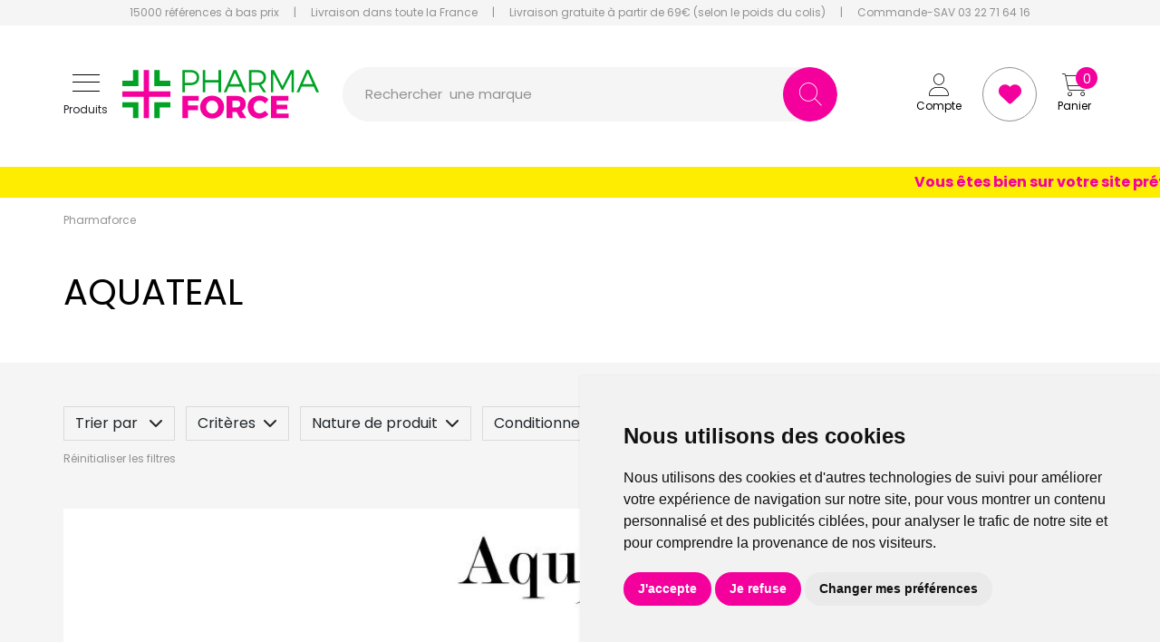

--- FILE ---
content_type: text/html; charset=UTF-8
request_url: https://www.pharmaforce.fr/rubrique/aquateal
body_size: 10256
content:
<!DOCTYPE html> <html lang="fr" class="no-js no-touchevents"> <head> <meta charset="utf-8"> <title>Aquateal</title>    <link rel="dns-prefetch" href="https://cdn.apotekisto.com"> <meta name="description" content="Aquateal"> <meta property="fb&#x3A;app_id" content="229589844250268"> <meta property="og&#x3A;url" content="https&#x3A;&#x2F;&#x2F;www.pharmaforce.fr&#x2F;rubrique&#x2F;aquateal"> <meta property="og&#x3A;title" content="Aquateal"> <meta property="og&#x3A;description" content="Aquateal"> <meta property="og&#x3A;site_name" content="pharmaforce.fr"> <meta property="og&#x3A;locale" content="fr_FR"> <meta name="twitter&#x3A;card" content="summary"> <meta name="twitter&#x3A;title" content="Aquateal"> <meta name="twitter&#x3A;description" content="Aquateal"> <meta name="viewport" content="width&#x3D;device-width,&#x20;initial-scale&#x3D;1,&#x20;maximum-scale&#x3D;1"> <meta name="format-detection" content="telephone&#x3D;no"> <meta name="theme-color" content="&#x23;f5f5f5"> <meta name="msapplication-config" content="&#x2F;browserconfig.xml">    <meta name="robots" content="index, follow, all"> <link rel="apple-touch-icon-precomposed" sizes="144x144" href="/assets/pf3/ico/apple-touch-icon-144x144-precomposed.png"> <link rel="apple-touch-icon-precomposed" sizes="114x114" href="/assets/pf3/ico/apple-touch-icon-114x144-precomposed.png"> <link rel="apple-touch-icon-precomposed" sizes="72x72" href="/assets/pf3/ico/apple-touch-icon-72x72-precomposed.png"> <link rel="apple-touch-icon-precomposed" href="/assets/pf3/ico/apple-touch-icon-114x114-precomposed.png"> <link rel="shortcut icon" href="/assets/pf3/ico/favicon.png"> <link rel="search" type="application/opensearchdescription+xml" title="Mes recherches" href="/opensearch.xml"> <link rel="canonical" href="https://www.pharmaforce.fr/rubrique/aquateal">    <link rel="alternate" href="https://www.pharmaforce.fr" hreflang="x-default"><link rel="alternate" href="https://www.pharmaforce.fr" hreflang="fr-fr"><link rel="alternate" href="https://www.pharmacie-pharmaforce.be" hreflang="fr-be"> <link href="&#x2F;&#x2F;cdn.apotekisto.com&#x2F;ajax&#x2F;libs&#x2F;twitter-bootstrap&#x2F;5.3.6&#x2F;css&#x2F;bootstrap.min.css" media="screen,print" rel="stylesheet" type="text&#x2F;css"> <link href="&#x2F;assets&#x2F;pf3&#x2F;css&#x2F;catalog.min.css&#x3F;v&#x3D;3.11" media="screen" rel="stylesheet" type="text&#x2F;css"> <link href="&#x2F;assets&#x2F;pf3&#x2F;css&#x2F;style.min.css&#x3F;v&#x3D;3.11" media="screen,print" rel="stylesheet" type="text&#x2F;css"> <script id="gtm-cookie-consent" data-cc-name="Pharmaforce">window.dataLayer=window.dataLayer||[];function gtag(){dataLayer.push(arguments);}gtag('consent','default',{'ad_storage':'denied','ad_user_data':'denied','ad_personalization':'denied','analytics_storage':'denied','wait_for_update':500});</script><script>(function(w,d,s,l,i){w[l]=w[l]||[];w[l].push({'gtm.start':new Date().getTime(),event:'gtm.js'});var f=d.getElementsByTagName(s)[0],j=d.createElement(s),dl=l!='dataLayer'?'&l='+l:'';j.async=true;j.src='https://www.googletagmanager.com/gtm.js?id='+i+dl;f.parentNode.insertBefore(j,f);})(window,document,'script','dataLayer','GTM-NDVHGC46');</script><script src="https://cdn.apotekisto.com/ajax/libs/161-cookie-consent/4.1.0/cookie-consent2.min.js?v=1.0" async></script> </head> <body class="body-home with-marquee" id="top" data-globals="&#x7B;&quot;path&quot;&#x3A;&quot;&quot;,&quot;assets&quot;&#x3A;&quot;&#x5C;&#x2F;assets&#x5C;&#x2F;pf3&quot;,&quot;user&quot;&#x3A;0,&quot;miniCartUrl&quot;&#x3A;&quot;&#x5C;&#x2F;cart&#x5C;&#x2F;mini&quot;,&quot;questionUrl&quot;&#x3A;&quot;&#x5C;&#x2F;question&quot;&#x7D;"> <header class="navbar-header"> <div class="bg-alt-grey-light d-none d-md-block"> <div class="container-lg text-center pre-header"> <a href="/promotions"> <span class="d-none d-xl-inline">15000 r&eacute;f&eacute;rences &agrave; bas prix</span> <span class="d-xl-none">15000 r&eacute;f&eacute;rences</span> </a> <div class="mx-2 mx-lg-3 d-inline-block">|</div> <a href="/retrait-livraison">Livraison dans toute la France</a> <div class="mx-2 mx-lg-3 d-inline-block">|</div> <a href="/retrait-livraison"> <span class="d-none d-lg-inline">Livraison gratuite &agrave; partir de 69&euro; (selon le poids du colis)</span> <span class="d-lg-none">Livraison gratuite d&egrave;s 69&euro; (suivant le poids)</span> </a> <div class="mx-2 mx-lg-3 d-inline-block">|</div> <a href="tel:0322716416"> <span class="d-none d-xl-inline">Commande-SAV 03 22 71 64 16</span> <span class="d-xl-none"><i class="fa-solid fa-phone"></i> 03 22 71 64 16</span> </a> </div> </div> <div class="container-lg px-md-4 px-lg-0 container-header"> <div class="py-md-4 row g-1 align-items-sm-center"> <div class="col-7 col-sm-6 mt-md-0 col-md-3 order-1 d-flex align-items-center"> <a href="#offcanvasMenu" class="navbar-alt-toggler btn btn-menu-mobile" data-bs-toggle="offcanvas" role="button" aria-controls="offcanvasMenu" aria-label="Navigation"> <div class="position-relative icon-btn"> <span class="first"></span> <span class="second"></span> <span class="third"></span> <span class="last"></span> </div> <span class="text-menu mt-1 mt-lg-2 d-none d-md-block">Produits</span> </a> <a href="/" class="ms-2 ms-md-3"> <img src="/assets/pf3/svg/logo-pharmaforce.svg" alt="Pharmaforce" class="img-fluid logo"> <em class="visually-hidden">Pharmaforce Grande Pharmacie Amiens Fachon</em> </a> </div> <div class="col-5 col-sm-6 col-md-3 col-xxl-2 mt-0 order-2 order-md-3 text-end block-col-right"> <div> <a href="/user" class="btn btn-alt-empty" data-modal-target="#ModalLogin" data-modal-url="/user/modalSignup"> <i class="fa-thin fa-user fa-r1x5"></i><br> <span class="d-none d-md-block">Compte</span> </a> <a href="/account/bookmark" class="btn btn-alt-bookmark"> <i class="fa-solid fa-heart fa-r1x5"></i> </a> <a href="/cart" class="btn btn-alt-empty btn-mini-cart"> <i class="fa-thin fa-cart-shopping fa-r1x5"></i><br> <span class="d-none d-md-block">Panier</span> <span class="nbrs"><span data-copy-dest="quantitySum">0</span></span> </a> </div> </div> <form action="/recherche" data-url="/recherche/page-99/produits" class="col-md-6 col-xxl-7 ps-md-4 order-3 order-md-2" method="get" id="form-search"> <div class="input-group input-group-lg input-group-search"> <div  id="animPlaceholder" class="animPlaceholder d-flex align-items-center">Rechercher <div class="ps-2" id="placeholderSpan">une marque<br>un conseil<br>un produit<br>une marque<br></div></div> <input id="inputSearchHeader" type="search" name="q" maxlength="100" class="form-control"  aria-label="Vous recherchez un produit" aria-describedby="btn-search-submit" autocomplete="off" required="required" accesskey="f"> <button type="submit" class="btn btn-alt-default btn-submit" id="btn-search-submit"> <i class="fa-thin fa-search"></i> <i class="fa-thin fa-spinner-third fa-spin"></i> </button> </div> </form> </div> </div> <div class="offcanvas offcanvas-start" tabindex="-1" id="offcanvasMenu" aria-labelledby="offcanvasMenuLabel"> <div class="offcanvas-header"> <div class="offcanvas-title h5 fw-bold" id="offcanvasMenuLabel">Produits</div> <button type="button" class="btn-close" data-bs-dismiss="offcanvas" aria-label="Close"></button> </div> <div class="offcanvas-body pt-0"> <div class="list-group list-group-flush"> <a href="/promotions" class="list-group-item list-groupe-promo">Toutes les promos</a> <a href="/rubrique/medicaments" class="list-group-item list-groupe-drug">M&eacute;dicaments</a> <a href="/nouveautes" class="list-group-item list-groupe-new">Nouveaut&eacute;s</a> <a href="/rubrique/visage-peaux-epiderme-hydratation-soin-maquillage-anti-age-yeux-levres" class="list-group-item"> <span>Visage</span> </a> <a href="/rubrique/corps-3" class="list-group-item"> <span>Corps</span> </a> <a href="/rubrique/minceur-complement-regime-alimentaire-affiner-corps" class="list-group-item"> <span>Minceur</span> </a> <a href="/rubrique/solaire-3" class="list-group-item"> <span>Solaire</span> </a> <a href="/rubrique/homme" class="list-group-item"> <span>Homme</span> </a> <a href="/rubrique/hygiene" class="list-group-item"> <span>Hygiène</span> </a> <a href="/rubrique/bebe-maman-et-grossesse-alimentation-hygiene-soins-peau-accouchement" class="list-group-item"> <span>Bébé</span> </a> <a href="/rubrique/bio" class="list-group-item"> <span>Bio</span> </a> <a href="/rubrique/cheveux" class="list-group-item"> <span>Cheveux</span> </a> <a href="/rubrique/voyage-cosmetiques" class="list-group-item"> <span>Voyage</span> </a> <a href="/rubrique/toute-l-homeopathie" class="list-group-item"> <span>Hom&eacute;opathie</span> </a> <a href="/rubrique/tout-pour-la-sante" class="list-group-item"> <span>Sant&eacute;</span> </a> <a href="/rubrique/tout-pour-les-animaux" class="list-group-item"> <span>Animaux</span> </a> <a href="/rubrique/orthopedie" class="list-group-item"> <span>Orthop&eacute;die</span> </a> </div> </div> </div> <div class="marquee" style="color: #f4009d; background-color: #feed01"> <span>Vous êtes bien sur votre site préféré pharmaforce.fr seul l&#039;aspect graphique a évolué - bonne visite et bonne année 2026 !</span> </div> </header> <main id="content"> <div class="container-lg px-lg-0 pt-3"> <nav class="breadcrumb-container" aria-label="breadcrumb"> <ol class="breadcrumb" id="breadcrumb-block" itemscope itemtype="http://schema.org/BreadcrumbList"> <li class="breadcrumb-item" itemprop="itemListElement" itemscope itemtype="http://schema.org/ListItem"> <a href="/" itemprop="item"><span itemprop="name">Pharmaforce</span></a> <meta itemprop="position" content="1"> </li> <li class="breadcrumb-item active" itemprop="itemListElement" itemscope itemtype="http://schema.org/ListItem"> <a href="/rubrique/aquateal" itemprop="item"><strong class="d-none" itemprop="name">Aquateal</strong></a> <meta itemprop="position" content="2"> </li> </ol> </nav> <div class="block-title-1 mt-3 mb-4 pb-2 my-md-5"> <h1 class="title-1 title-section mb-2 mb-md-0"> <span>Aquateal</span><br> </h1> </div> </div> <div class="bg-alt-grey-light pt-4 pb-3 py-md-5"> <div class="container-lg px-lg-0 mb-default" id="products-reload"> <div id="dropdownCrit" class="mb-0 mb-md-5 d-flex justify-content-between align-items-start position-relative" data-url="/rubrique/aquateal"> <div class="offcanvas-sm offcanvas-sart collapse" id="offcanvasFilter"> <div class="dropdown dropdown-alt-filter d-inline-block" data-query="fpp" data-url="/rubrique/aquateal"> <button class="btn btn-alt-criteria d-none d-md-inline-block dropdown me-2 mb-2 dropdown-toggle" type="button" data-bs-toggle="dropdown" aria-expanded="false">Trier par <i class="ms-2 fa-solid fa-chevron-down"></i></button> <ul class="dropdown-menu dropdown-menu-alt-criteria"> <li class="dropdown-item form-check d-flex align-items-center justify-content-between mb-0 fw-bold" data-value="promo"> Promotions                        <i class="ms-3 fa-solid fa-check"></i>                    </li> <li class="dropdown-item form-check d-flex align-items-center justify-content-between mb-0" data-value="availability"> Disponibilit&eacute;                                            </li> <li class="dropdown-item form-check d-flex align-items-center justify-content-between mb-0" data-value="hotNew"> Nouveaut&eacute;s                                            </li> <li class="dropdown-item form-check d-flex align-items-center justify-content-between mb-0" data-value="title"> Nom de produit                                            </li> <li class="dropdown-item form-check d-flex align-items-center justify-content-between mb-0" data-value="priceMin"> Prix croissant                                            </li> <li class="dropdown-item form-check d-flex align-items-center justify-content-between mb-0" data-value="priceMin_desc"> Prix d&eacute;croissant                                            </li> </ul> </div> <div class="dropdown dropdown-alt-criteria d-inline-block"> <button class="btn btn-alt-criteria dropdown me-2 d-none d-md-inline-block mb-2 dropdown-toggle" type="button" data-bs-toggle="dropdown" aria-expanded="false">Crit&egrave;res<i class="ms-2 fa-solid fa-chevron-down"></i></button> <ul class="dropdown-menu dropdown-menu-alt-criteria" id="dropdownMenu1"> <li class="list-search border-bottom d-md-none"> <a class="btn-alt-close  d-inline-flex d-md-none align-items-center lh-1 mb-2 text-decoration-none small"> <i class="fa-light me-2 fa-1x5 fa-times"></i> Fermer</a> </li> <li class="dropdown-item form-check d-flex align-items-center justify-content-between mb-0"><label class="form-check-label d-inline-block pe-5" for="criteriaCheckbox1">Vegan</label><input type="checkbox" class="form-check-input mt-0" id="criteriaCheckbox1" data-name="cfp" value="isVegan"></li>                </ul> </div> <div class="dropdown d-inline-block dropdown-alt-criteria"> <button class="btn btn-alt-criteria me-2 mb-2 d-none d-md-inline-block dropdown dropdown-toggle" type="button" data-bs-toggle="dropdown" aria-expanded="false">Nature de produit<i class="ms-2 fa-solid fa-chevron-down"></i></button> <ul class="dropdown-menu dropdown-menu-alt-criteria" id="dropdownMenu2"> <li class="border-bottom list-search d-md-none"> <a class="btn-alt-close  d-inline-flex d-md-none align-items-center lh-1 mb-2 text-decoration-none small"> <i class="fa-light me-2 fa-1x5 fa-times"></i> Fermer</a> </li> <li class="dropdown-item form-check d-flex align-items-center justify-content-between mb-0"><label class="form-check-label d-inline-block pe-5" for="criteriaCheckbox2">Crème</label><input type="checkbox" class="form-check-input mt-0" id="criteriaCheckbox2" data-name="cfc" value="709"></li><li class="dropdown-item form-check d-flex align-items-center justify-content-between mb-0"><label class="form-check-label d-inline-block pe-5" for="criteriaCheckbox3">Sérum</label><input type="checkbox" class="form-check-input mt-0" id="criteriaCheckbox3" data-name="cfc" value="837"></li>                    </ul> </div> <div class="dropdown d-inline-block dropdown-alt-criteria"> <button class="btn btn-alt-criteria me-2 mb-2 d-none d-md-inline-block dropdown dropdown-toggle" type="button" data-bs-toggle="dropdown" aria-expanded="false">Conditionnement<i class="ms-2 fa-solid fa-chevron-down"></i></button> <ul class="dropdown-menu dropdown-menu-alt-criteria" id="dropdownMenu3"> <li class="border-bottom list-search d-md-none"> <a class="btn-alt-close  d-inline-flex d-md-none align-items-center lh-1 mb-2 text-decoration-none small"> <i class="fa-light me-2 fa-1x5 fa-times"></i> Fermer</a> </li> <li class="dropdown-item form-check d-flex align-items-center justify-content-between mb-0"><label class="form-check-label d-inline-block pe-5" for="criteriaCheckbox4">Boite carton</label><input type="checkbox" class="form-check-input mt-0" id="criteriaCheckbox4" data-name="cfc" value="892"></li><li class="dropdown-item form-check d-flex align-items-center justify-content-between mb-0"><label class="form-check-label d-inline-block pe-5" for="criteriaCheckbox5">Flacon</label><input type="checkbox" class="form-check-input mt-0" id="criteriaCheckbox5" data-name="cfc" value="773"></li>                    </ul> </div> <div class="dropdown d-inline-block dropdown-alt-criteria"> <button class="btn btn-alt-criteria me-2 mb-2 d-none d-md-inline-block dropdown dropdown-toggle" type="button" data-bs-toggle="dropdown" aria-expanded="false">Spécificité<i class="ms-2 fa-solid fa-chevron-down"></i></button> <ul class="dropdown-menu dropdown-menu-alt-criteria" id="dropdownMenu4"> <li class="border-bottom list-search d-md-none"> <a class="btn-alt-close  d-inline-flex d-md-none align-items-center lh-1 mb-2 text-decoration-none small"> <i class="fa-light me-2 fa-1x5 fa-times"></i> Fermer</a> </li> <li class="dropdown-item form-check d-flex align-items-center justify-content-between mb-0"><label class="form-check-label d-inline-block pe-5" for="criteriaCheckbox6">Ingrédients d&#039;origine naturelle</label><input type="checkbox" class="form-check-input mt-0" id="criteriaCheckbox6" data-name="cfc" value="800"></li><li class="dropdown-item form-check d-flex align-items-center justify-content-between mb-0"><label class="form-check-label d-inline-block pe-5" for="criteriaCheckbox7">Ingrédients d&#039;origine végétale</label><input type="checkbox" class="form-check-input mt-0" id="criteriaCheckbox7" data-name="cfc" value="838"></li>                    </ul> </div> <div class="dropdown d-inline-block dropdown-alt-criteria"> <button class="btn btn-alt-criteria me-2 mb-2 d-none d-md-inline-block dropdown dropdown-toggle" type="button" data-bs-toggle="dropdown" aria-expanded="false">Label<i class="ms-2 fa-solid fa-chevron-down"></i></button> <ul class="dropdown-menu dropdown-menu-alt-criteria" id="dropdownMenu5"> <li class="border-bottom list-search d-md-none"> <a class="btn-alt-close  d-inline-flex d-md-none align-items-center lh-1 mb-2 text-decoration-none small"> <i class="fa-light me-2 fa-1x5 fa-times"></i> Fermer</a> </li> <li class="dropdown-item form-check d-flex align-items-center justify-content-between mb-0"><label class="form-check-label d-inline-block pe-5" for="criteriaCheckbox8">Fabriqué en France</label><input type="checkbox" class="form-check-input mt-0" id="criteriaCheckbox8" data-name="cfc" value="2926"></li>                    </ul> </div> <button class="btn btn-alt-criteria d-none d-md-inline-block  me-2 mb-2" type="button" data-modal-target="#ModalQuestion"> <i class="fa-solid fa-circle-question"></i> Posez une question        </button> </div> <a class="btn btn-alt-criteria btn-alt-all mb-2 text-nowrap d-none d-md-inline-block fw-bold" data-bs-toggle="collapse" href="#offcanvasFilter" role="button" aria-expanded="false" aria-controls="offcanvasFilter"> <i class="fa-solid fa-bars-filter"></i> <span class="all-filters">Plus de filtres</span><span class="hide-filters d-none">Moins de filtres</span> </a> <div class="block-cache"></div> </div> <div class="mb-4 mb-md-5 d-flex flex-row flex-nowrap d-md-none btn-group-mobile" data-url="/rubrique/aquateal"> <button class="btn btn-alt-criteria text-nowrap me-2 mb-2" type="button" data-dropdown-id="dropdownMenu1">Crit&egrave;res<i class="ms-2 fa-solid fa-chevron-down"></i></button><button class="btn btn-alt-criteria text-nowrap me-2 mb-2 " type="button" data-dropdown-id="dropdownMenu2">Nature de produit<i class="ms-2 fa-solid fa-chevron-down"></i></button><button class="btn btn-alt-criteria text-nowrap me-2 mb-2 " type="button" data-dropdown-id="dropdownMenu3">Conditionnement<i class="ms-2 fa-solid fa-chevron-down"></i></button><button class="btn btn-alt-criteria text-nowrap me-2 mb-2 " type="button" data-dropdown-id="dropdownMenu4">Spécificité<i class="ms-2 fa-solid fa-chevron-down"></i></button><button class="btn btn-alt-criteria text-nowrap me-2 mb-2 " type="button" data-dropdown-id="dropdownMenu5">Label<i class="ms-2 fa-solid fa-chevron-down"></i></button></div> <div class="block-reset"> <button class="btn" id="btn-reset-criteria" type="button" >R&eacute;initialiser les filtres</> </div> <div class="px-alt-12"> <div class="row p-4 block-brand-list mb-5 bg-alt-white-color"> <div class="offset-sm-4 col-sm-4 mb-3 mb-sm-0"> <img alt="Aquateal" class="img-fluid mx-auto" loading="lazy" src="/resize/600x190/media/category/img/normal/aquateal.jpg" width="600" height="190">                </div> </div> </div> <div class="d-none"> <div class="float-end fz-14 d-none d-xl-block pt-5 text-alt-grey">Affichage 1-2 des 2 articles</div> <nav class="pt-4 mt-1" aria-label="Navigation par page"> <ul class="pagination pagination-alt-sm mb-default"> <li class="page-item disabled"><a class="page-link" href="#"><i class="fa-thin fa-chevron-double-left"></i></a></li> <li class="page-item disabled d-none d-lg-block"><a class="page-link" href="#"><i class="fa-thin fa-chevron-left"></i></a></li> <li class="page-item active"> <a class="page-link" href="/rubrique/aquateal">1</a> </li> <li class="page-item disabled d-none d-lg-block"><a class="page-link" href="#"><i class="fa-thin fa-chevron-right"></i></a></li> <li class="page-item disabled"><a class="page-link" href="#"><i class="fa-thin fa-chevron-double-right"></i></a></li> </ul> </nav> </div> <div class="row row-alt-products gx-0 g-md-3"> <div class="px-1 py-0 col-prod-thumbnail col-6 col-md-4 col-xxl-3 px-md-3 mb-md-3 mb-2" data-product="108945"> <div class="prod-thumbnail"> <a href="/produit/3760160368002-614b4f7778d6b" class="prod-thbl-img"><div class="prod-icons-img h-100 w-100"></div><div class="eye text-center"><i class="fa-solid fa-eye"></i></div><img alt="J&#x27;ai&#x20;les&#x20;id&#xE9;es&#x20;fraiches&#x20;s&#xE9;rum&#x20;cheveux&#x20;50ml" class="img-thumbnail img-fluid img-anim d-block" loading="lazy" src="/resize/400x400/media/finish/img/normal/48/3760160368002-j-ai-les-idees-fraiches-serum-cheveux-50ml.jpg" srcset="/resize/400x400/media/finish/img/normal/48/3760160368002-j-ai-les-idees-fraiches-serum-cheveux-50ml-2x.jpg 2x" width="400" height="400"></a> <form action="/cart/add" method="post" data-medic="" data-consent="" class="form-cart"> <div class="prod-item-action-bookmark d-block w-100"> <button type="button" class="btn text-alt-default bookmark-alt float-end" data-catalog-bookmark="login"> <span class="area-bkm-off"><i class="fa-solid fa-heart"></i></span> </button> </div> <a href="/produit/3760160368002-614b4f7778d6b" class="block-text-thumbnail"> <div class="text-truncate text-uppercase mb-1 lh-1">Aquateal</div> <div class="d-clamp-2"><div class="text-clamp-2 text-alt-product-title lh-sm">J&#039;ai les idées fraiches sérum cheveux 50ml</div></div> </a> <div class="adio-toggle-tumbnail"> </div> <input type="hidden" name="productId" value="108945"> <input type="hidden" name="finishId" value="112007"> <input type="hidden" name="uri" value="https://www.pharmaforce.fr/rubrique/aquateal"> <div class="position-relative"> <div class="product-area-price"> <div class="price-group" data-finish="112007">            <strong class="price-product lh-1 d-block"><span class="block-price d-inline-flex"><span class="p-int">15</span><span class="p-sup"><span class="p-cur">€</span><span class="p-frac">95</span></span></span></strong> <span class="d-block text-alt-grey-dark price-per-volume lh-1"><span class="block-price d-inline-flex"><span class="p-int">319</span><span class="p-sup"><span class="p-cur">€</span><span class="p-frac">00</span></span></span>/<span class="d-none d-sm-inline">litre </span><span class="d-sm-none">l.</span></span> <span class="clearfix"></span> </div> </div> <div class="form-input-quantity dropup form-alt-input-quantity block-action text-center"> <button type="submit" class="btn btn-alt-default btn-alt-round area-iq-empty btn-iq-first"><i class="fa-thin fa-shopping-cart"></i></button> <div class="area-iq-not-empty input-group d-inline-flex align-items-center w-auto d-none text-center"> <button type="button" class="btn-iq-minus btn btn-alt-round btn-alt-default-light"><i class="fa-thin fa-minus"></i></button> <input type="hidden" class="input-iq-value" name="quantity" value="0"><span class="view-iq-value form-control"></span> <button type="button" class="btn-iq-plus btn btn-alt-round btn-alt-default"><i class="fa-thin fa-plus"></i></button> </div> </div> </div> </form> </div> </div> <div class="px-1 py-0 col-prod-thumbnail col-6 col-md-4 col-xxl-3 px-md-3 mb-md-3 mb-2" data-product="160664"> <div class="prod-thumbnail"> <a href="/produit/pure-douceur-lait-de-douche-exfoliant-200ml" class="prod-thbl-img"><div class="prod-icons-img h-100 w-100"><div class="block-new-derma"></div><div class="icon-img-bio-vegan product-icon"><img src="/assets/pf3/svg/logo-vegan.svg" alt="Vegan" class="bio ms-2" height="20" loading="lazy"><img src="/assets/pf3/svg/drapeau-france.svg" alt="Fabriqu&eacute; en France" height="20" class="ms-2 badge-france" loading="lazy"></div></div><div class="eye text-center"><i class="fa-solid fa-eye"></i></div><img alt="Pure&#x20;Douceur&#x20;lait&#x20;de&#x20;douche&#x20;exfoliant&#x20;200ml" class="img-thumbnail img-fluid img-anim d-block" loading="lazy" src="/resize/400x400/media/finish/img/normal/56/3760160373006-aquateal-pure-douceur-lait-de-douche-exfoliant-200ml.jpg" srcset="/resize/400x400/media/finish/img/normal/56/3760160373006-aquateal-pure-douceur-lait-de-douche-exfoliant-200ml-2x.jpg 2x" width="400" height="400"></a> <form action="/cart/add" method="post" data-medic="" data-consent="" class="form-cart"> <div class="prod-item-action-bookmark d-block w-100"> <button type="button" class="btn text-alt-default bookmark-alt float-end" data-catalog-bookmark="login"> <span class="area-bkm-off"><i class="fa-solid fa-heart"></i></span> </button> </div> <a href="/produit/pure-douceur-lait-de-douche-exfoliant-200ml" class="block-text-thumbnail"> <div class="text-truncate text-uppercase mb-1 lh-1">Aquateal</div> <div class="d-clamp-2"><div class="text-clamp-2 text-alt-product-title lh-sm">Pure Douceur lait de douche exfoliant 200ml</div></div> </a> <div class="adio-toggle-tumbnail"> </div> <input type="hidden" name="productId" value="160664"> <input type="hidden" name="finishId" value="163683"> <input type="hidden" name="uri" value="https://www.pharmaforce.fr/rubrique/aquateal"> <div class="position-relative"> <div class="product-area-price"> <div class="price-group" data-finish="163683">            <strong class="price-product lh-1 d-block"><span class="block-price d-inline-flex"><span class="p-int">19</span><span class="p-sup"><span class="p-cur">€</span><span class="p-frac">95</span></span></span></strong> <span class="d-block text-alt-grey-dark price-per-volume lh-1"><span class="block-price d-inline-flex"><span class="p-int">99</span><span class="p-sup"><span class="p-cur">€</span><span class="p-frac">75</span></span></span>/<span class="d-none d-sm-inline">litre </span><span class="d-sm-none">l.</span></span> <span class="clearfix"></span> </div> </div> <div class="form-input-quantity dropup form-alt-input-quantity block-action text-center"> <button type="submit" class="btn btn-alt-default btn-alt-round area-iq-empty btn-iq-first"><i class="fa-thin fa-shopping-cart"></i></button> <div class="area-iq-not-empty input-group d-inline-flex align-items-center w-auto d-none text-center"> <button type="button" class="btn-iq-minus btn btn-alt-round btn-alt-default-light"><i class="fa-thin fa-minus"></i></button> <input type="hidden" class="input-iq-value" name="quantity" value="0"><span class="view-iq-value form-control"></span> <button type="button" class="btn-iq-plus btn btn-alt-round btn-alt-default"><i class="fa-thin fa-plus"></i></button> </div> </div> </div> </form> </div> </div> </div> <div class="float-end fz-14 d-none d-xl-block pt-5 text-alt-grey">Affichage 1-2 des 2 articles</div> <nav class="pt-4 mt-1" aria-label="Navigation par page"> <ul class="pagination pagination-alt-sm mb-default"> <li class="page-item disabled"><a class="page-link" href="#"><i class="fa-thin fa-chevron-double-left"></i></a></li> <li class="page-item disabled d-none d-lg-block"><a class="page-link" href="#"><i class="fa-thin fa-chevron-left"></i></a></li> <li class="page-item active"> <a class="page-link" href="/rubrique/aquateal">1</a> </li> <li class="page-item disabled d-none d-lg-block"><a class="page-link" href="#"><i class="fa-thin fa-chevron-right"></i></a></li> <li class="page-item disabled"><a class="page-link" href="#"><i class="fa-thin fa-chevron-double-right"></i></a></li> </ul> </nav> </div> </div> </main> <footer id="footer"> <div class="pre-footer bg-alt-grey"> <div class="container-lg px-lg-0"> <div class="row py-4"> <div class="col-6 col-lg-3 col-pre-footer"> <i class="fa-thin fa-shield-check"></i> <span>Origine des produits certifi&eacute;e<br class="d-none d-sm-block"> par le Minist&egrave;re de la Sant&eacute;</span> </div> <a href="/promotions" class="col-6 col-lg-3 col-pre-footer"> <i class="fa-thin fa-boxes"></i> <span>15 000 r&eacute;f&eacute;rences à bas prix<br class="d-none d-sm-block"> toute l&rsquo;ann&eacute;e </span> </a> <div class="col-6 col-lg-3 pt-3 pt-lg-0 col-pre-footer"> <i class="fa-thin fa-lock-keyhole"></i> <span>Paiement en ligne simple<br class="d-none d-sm-block">  et 100% s&eacute;curis&eacute;</span> </div> <a href="/retrait-livraison" class="col-6 col-lg-3 pt-3 pt-lg-0 col-pre-footer"> <i class="fa-thin fa-map-location-dot"></i> <span>Livraison dans toute la France<br class="d-none d-sm-block"> m&eacute;tropolitaine</span> </a> </div> </div> </div> <div class="container-lg px-lg-0  py-4 py-md-5 text-alt-grey-dark border-bottom border-alt-grey text-center"> Grande Pharmacie d&rsquo;Amiens (anciennement Pharmacie Fachon entre Paris et Lille) - 11 rue Jean Catelas - 80000 Amiens        <div class="mt-4"> <a href="https://www.ars.sante.fr" rel="nofollow noopener" target="_blank"><img height="22" width="38" class="mb-3 me-4" src="/assets/pf3/svg/logo-ars.svg" loading="lazy" alt="ARS Sant&eacute;"></a> <a href="https://ansm.sante.fr" rel="nofollow noopener" target="_blank"><img height="18" width="69" class="mb-3 me-4" src="/assets/pf3/svg/logo-ansm.svg" loading="lazy" alt="ANSM Sant&eacute;"></a> <a href="https://www.ordre.pharmacien.fr/je-suis/patient-grand-public/rechercher-un-site-de-vente-en-ligne-autorise-a-vendre-des-medicaments?vl-site=pharmaforce" rel="nofollow noopener" target="_blank"> <img height="40" width="48" src="/assets/pf3/svg/logo-medicaments.svg" loading="lazy" alt="Vente de m&eacute;diments en ligne" class="mb-3 me-4"> <img height="40" width="48" src="/assets/pf3/svg/logo-medicaments-veterinaire.svg" loading="lazy" alt="Vente de m&eacute;diments v&eacute;t&eacute;rinaire en ligne" class="mb-3"> </a> <a href="https://www.ordre.pharmacien.fr" rel="nofollow noopener" target="_blank"><img class="mx-4 mb-3" height="40" width="40" src="/assets/pf3/svg/logo-ordre-pharmacien.svg" loading="lazy" alt="Ordre des Pharmaciens"></a> <a href="https://solidarites-sante.gouv.fr" rel="nofollow noopener" target="_blank"><img class="mb-3" height="40" width="48" src="/assets/pf3/svg/logo-ministere-sante.svg" loading="lazy" alt="Minist&egrave;re de la Sant&eacute;"></a> </div> </div> <div class="container-lg my-4 my-md-5"> <div class="row"> <div class="col-sm-6 col-lg-3"> <div class="footer-title">&Agrave; propos</div> <img src="/assets/pf3/svg/logo-pharmaforce.svg" loading="lazy" alt="Grande Pharmacie d&rsquo;Amiens entre Paris et Lille" height="49"> <p class="lh-sm text-alt-grey-dark my-3"> Pharmaforce vous permet de commander en ligne, de retirer vos produits &agrave; Amiens - Grande Pharmacie d&rsquo;Amiens (Fachon) ou de les recevoir chez vous ou en point retrait                </p> <a href="/officine" class="d-inline-block mb-2">Qui sommes-nous ?</a><br> <a href="tel:0322716416" class="d-inline-block lh-sm mb-2">Contacter un pharmacien conseil par t&eacute;l&eacute;phone au 03 22 71 64 16</a><br> <a href="/contactez-nous" class="lh-sm mb-2 d-block"> <span>Nous contacter par e-mail :</span> <span class="text-alt-grey-dark d-block"><span>contact<i class="d-none"> --- </i>@<i class="d-none"> --- </i>pharmaforce.fr</span></span> </a> <a href="/contactez-nous" class="lh-sm mb-2 d-block"> <span>Les horaires de la pharmacie :</span> <span class="text-alt-grey-dark d-block">de 8h30 à 19h30 du lundi au vendredi et jusqu&rsquo;&agrave; 19h00 le samedi</span> </a> <a class="mb-2 d-block" href="/page/grande-pharmacie-amiens-entre-paris-et-lille"> Pr&eacute;sentation de la Grande Pharmacie d&rsquo;Amiens                </a> <p class="mb-0"> Nous situer<br> <a href="https://maps.app.goo.gl/xHbNXKw8VJVeKEH67" rel="noopener" target="_blank" class="btn-google-footer mt-2"> <img src="/assets/pf3/svg/footer-google-map.svg" loading="lazy" alt="Pharmaforce Google Map"> <span>Venir directement<br> &agrave; la pharmacie</span> </a> </p> </div> <div class="col-sm-6 col-lg-3 pt-4 pt-sm-0"> <div class="footer-title">Divers</div> <a class="d-inline-block lh-sm mb-2" href="/lexique">Lexique</a><br> <a class="d-inline-block lh-sm mb-2" href="/ordonnance-en-ligne">Envoyer mon ordonnance</a><br> <a class="d-inline-block lh-sm mb-2" href="/rendez-vous">Prise de rendez-vous</a><br> <a class="d-inline-block lh-sm mb-2" href="/newsletter">Newsletter</a><br> <a class="d-inline-block lh-sm mb-2" href="/informations-medicaments">Informations m&eacute;dicaments</a><br> <a class="d-inline-block lh-sm mb-2" href="/conseils-pratiques">Conseils pratiques</a><br> <a class="d-inline-block lh-sm mb-2" href="https://ansm.sante.fr/documents/reference/declarer-un-effet-indesirable" rel="nofollow noopener" target="_blank">D&eacute;clarer un effet ind&eacute;sirable</a> <a class="d-inline-block lh-sm mb-2" href="/cgv">Conditions G&eacute;n&eacute;rales de Vente (CGV)</a><br> <a class="d-inline-block lh-sm mb-2" href="/mentions-legales">Mentions l&eacute;gales</a><br> <a class="d-inline-block lh-sm mb-2" href="/donnees-personnelles">Donn&eacute;es personnelles</a><br> <a class="d-inline-block lh-sm mb-2" href="/cookies">Cookies</a><br> <a class="d-inline-block lh-sm mb-2 cookie-consent-preferences" href="#cookie-consent">Mes pr&eacute;f&eacute;rences Cookies</a><br> <a class="d-inline-block lh-sm mb-2" href="/pharmacie-de-garde"> <span class="d-block">Pharmacie de garde :</span> <span class="text-alt-grey-dark">Contacter le 3237 (audiotel 0,35€ ttc/min), accessible 24h/24 afin de trouver la pharmacie de garde la plus proche de chez vous</span> </a><br> </div> <div class="col-sm-6 col-lg-3 pt-4 pt-lg-0"> <div class="footer-title">Paiement</div> <a href="/paiement-securise" class="lh-sm my-3 text-alt-grey-dark"> Pharmaforce offre un paiement entièrement sécurisé, quel que soit le mode de règlement                </a> <p class="lh-sm my-3"> <span class="d-block mb-2">Paiement sécurisé et simple</span> <img class="mb-2 me-2" src="/assets/pf3/svg/footer-visa.svg" loading="lazy" alt="Visa" data-bs-toggle="tooltip" title="Visa" height="24" width="24"> <img class="mb-2 me-2" src="/assets/pf3/svg/footer-cb.svg" loading="lazy" alt="CB" data-bs-toggle="tooltip" title="CB" height="24" width="24"> <img class="mb-2 me-2" src="/assets/pf3/svg/footer-mastercard.svg" loading="lazy" alt="Mastercard" data-bs-toggle="tooltip" title="Mastercard" height="24" width="24"> <img class="mb-2 me-2" src="/assets/pf3/svg/footer-maestro.svg" loading="lazy" alt="Maestro" data-bs-toggle="tooltip" title="Maestro" height="24" width="24"> <img class="mb-2 me-2" src="/assets/pf3/svg/footer-american-express.svg" loading="lazy" alt="American Express" data-bs-toggle="tooltip" title="American Express" height="24" width="24"><br> <img class="mb-2 me-2" src="/assets/pf3/svg/footer-paypal.svg" loading="lazy" alt="Paypal" data-bs-toggle="tooltip" title="Paypal" height="24" width="24"> <img class="mb-2 me-2" src="/assets/pf3/svg/footer-bancontact.svg" loading="lazy" alt="Bancontact" data-bs-toggle="tooltip" title="Bancontact" height="24" width="24"> <img class="mb-2 me-2" src="/assets/pf3/svg/footer-google-pay.svg" loading="lazy" alt="Google Pay" data-bs-toggle="tooltip" title="Google Pay" height="24" width="24"> <img class="mb-2 me-2" src="/assets/pf3/svg/footer-apple-pay.svg" loading="lazy" alt="Apple Pay" data-bs-toggle="tooltip" title="Apple Pay" height="24" width="24"> </p> <div class="footer-title mt-4 mt-md-5">App Mobile</div> <p class="lh-sm my-3 text-alt-grey-dark"> Retrouver notre application sur Google Play et App Store<br> <a class="d-inline-block me-2 mt-2" href="https://play.google.com/store/apps/details?id=fr.pharmaforce.app" target="_blank" rel="noopener"> <img src="/assets/pf3/svg/pharmaforce-google-play.svg" loading="lazy" alt="Google Play Grande Pharmacie d&rsquo;Amiens Fachon" height="24" width="76"> </a> <a class="d-inline-block me-2 mt-2" href="https://apps.apple.com/fr/app/pharmaforce-pharmacie-fachon/id1458716632?l=fr&amp;ls=1" target="_blank" rel="noopener"> <img src="/assets/pf3/svg/pharmaforce-app-store.svg" loading="lazy" alt="App Store Grande Pharmacie d&rsquo;Amiens Fachon" height="24" width="76"> </a> </p> </div> <div class="col-sm-6 col-lg-3 pt-4 pt-lg-0"> <div class="footer-title">Retrait / Livraison</div> <p class="lh-sm my-3 text-alt-grey-dark"> Commandez en ligne et venez chercher votre commande &agrave; Amiens - Grande Pharmacie d&rsquo;Amiens (Fachon) ou recevez-l&agrave; rapidement chez vous ou en point retrait                </p> <a class="d-inline-block lh-sm mb-2" href="/retrait-livraison">Retrait dans la pharmacie d&rsquo;Amiens</a><br> <a class="d-inline-block lh-sm mb-2" href="/retrait-livraison">Livraison chez vous</a><br> <a class="d-inline-block lh-sm mb-2" href="/retrait-livraison">Livraison chez votre commer&ccedil;ant</a><br> <p class="lh-sm mt-1 mb-3"> <img class="mb-2 me-2" src="/assets/pf3/svg/footer-colissimo.svg" loading="lazy" alt="Colissimo" data-bs-toggle="tooltip" title="Colissimo" height="24" width="24"> <img class="mb-2 me-2" src="/assets/pf3/svg/footer-mondial-relay.svg" loading="lazy" alt="Mondial Relay" data-bs-toggle="tooltip" title="Mondial Relay" height="24" width="24"> <img class="mb-2 me-2" src="/assets/pf3/svg/footer-amazon.svg" loading="lazy" alt="Amazon Shipping" data-bs-toggle="tooltip" title="Amazon Shipping" height="24" width="24"> </p> <div class="footer-title mt-4 mt-md-5">Retrouvez-nous sur vos réseaux sociaux</div> <p class="lh-sm mt-1 mb-3"> <a href="https://www.facebook.com/grandepharmacieamiens" target="_blank"> <img class="mb-2 me-2" src="/assets/pf3/svg/footer-facebook.svg" loading="lazy" alt="Facebook - Grande Pharmacie d&rsquo;Amiens Fachon" data-bs-toggle="tooltip" title="Facebook" height="24" width="24"> </a> <a href="https://www.instagram.com/grandepharmacieamiens" target="_blank"> <img class="mb-2 me-2" src="/assets/pf3/svg/footer-instagram.svg" loading="lazy" alt="Instagram - Grande Pharmacie d&rsquo;Amiens Fachon" data-bs-toggle="tooltip" title="Instagram" height="24" width="24"> </a> <a href="https://annuaire.des-pharmacies.fr/selarl-pharmacie-fachon-amiens" target="_blank"> <img class="mb-2 me-2" src="/assets/pf3/svg/footer-annuaire-des-pharmacies.svg" loading="lazy" alt="Annuaire des pharmacies - Grande Pharmacie d&rsquo;Amiens Fachon" data-bs-toggle="tooltip" title="Annuaire des pharmacies" height="24" width="24"> </a> </p> </div> </div> </div> <div class="bg-alt-grey py-3 py-md-5"> <div class="container-lg text-md-center text-alt-grey-dark"> Pharmaforce.fr et la Grande Pharmacie d&rsquo;Amiens vous souhaitent de profiter de notre accueil, de nos conseils pharmaceutiques, orthop&eacute;diques, hom&eacute;opathiques, parapharmaceutiques, beaut&eacute; et bien-&ecirc;tre.<br> Pharmaforce.fr est le site internet de la Grande Pharmacie d&rsquo;Amiens. Faites vos achats en ligne gr&acirc;ce &agrave; un choix de 20000 r&eacute;f&eacute;rences en pharmacie, parapharmacie, di&eacute;t&eacute;tique et animaux (v&eacute;t&eacute;rinaire).<br> Faites vos courses de pharmacie et parapharmacie en ligne et venez les retirer au drive ou vous les faire livrer &agrave; domicile.            <div class="mt-3 text-center"> <span class="mx-2">&copy; 2026 Grande Pharmacie d&rsquo;Amiens</span> <span class="text-nowrap mx-2 text-alt-gray-2">Tous droits r&eacute;serv&eacute;s</span> <a href="https://www.apotekisto.fr" target="_blank" rel="noopener" class="text-alt-grey-dark mx-2"><span class="d-none d-lg-inline"> Votre pharmacie sur Internet avec</span> Apotekisto</a> </div> </div> </div> </footer> <script type="application/ld+json">{"@context":"http:\/\/schema.org","@type":"LocalBusiness","name":"Pharmaforce","url":"https:\/\/www.pharmaforce.fr\/","description":"Grande Pharmacie d'Amiens, pharmacie et parapharmacie Fachon","logo":"https:\/\/www.pharmaforce.fr\/assets\/pf3\/ico\/windows-tile-wide.png","image":"https:\/\/www.pharmaforce.fr\/assets\/pf3\/ico\/windows-tile-wide.png","telephone":"+33-322716416","priceRange":"0-100\u20ac","email":"mailto:contact@pharmaforce.fr","openingHours":["Mo,Tu,We,Th,Fr 08:30-19:30","Sa 08:30-19:00"],"address":{"@type":"PostalAddress","streetAddress":"11 rue Jean Catelas","addressLocality":"Amiens","addressRegion":"FR","areaserved":"EU","postalCode":"80000"},"contactPoint":[{"@type":"ContactPoint","telephone":"+33-322716416","contactType":"customer service","hoursAvailable":["Mo,Tu,We,Th,Fr 08:30-19:30","Sa 08:30-19:00"],"availableLanguage":{"@type":"Language","name":"French"}}]}</script> <a href="#top" id="gotop" class="s-none btn btn-alt-default"><i class="fa-light fa-chevron-up"></i></a> <script type="application/ld+json">{"@context":"http:\/\/schema.org","@type":"WebSite","url":"https:\/\/www.pharmaforce.fr\/","name":"Pharmaforce","potentialAction":{"@type":"SearchAction","target":"https:\/\/www.pharmaforce.fr\/recherche?q={search_term_string}","query-input":"required name=search_term_string"}}</script> <script type="application/ld+json">{"@context":"http:\/\/schema.org","@type":"Organization","url":"https:\/\/www.pharmaforce.fr\/","sameAs":["https:\/\/www.facebook.com\/pharmaforce.fr"],"name":"Pharmaforce","logo":"https:\/\/www.pharmaforce.fr\/assets\/pf3\/ico\/windows-tile-wide.png"}</script> <script  src="&#x2F;&#x2F;cdn.apotekisto.com&#x2F;ajax&#x2F;libs&#x2F;161-polyfill&#x2F;1.0&#x2F;nodelist.foreach.min.js"></script> <script  src="&#x2F;&#x2F;cdn.apotekisto.com&#x2F;ajax&#x2F;libs&#x2F;popper.js&#x2F;2.10.2&#x2F;umd&#x2F;popper.min.js"></script> <script  src="&#x2F;&#x2F;cdn.apotekisto.com&#x2F;ajax&#x2F;libs&#x2F;twitter-bootstrap&#x2F;5.3.6&#x2F;js&#x2F;bootstrap.min.js"></script> <script  src="&#x2F;assets&#x2F;pf3&#x2F;js&#x2F;modules&#x2F;core.min.js&#x3F;v&#x3D;3.11"></script> <script  src="&#x2F;assets&#x2F;pf3&#x2F;js&#x2F;modules&#x2F;catalog.min.js&#x3F;v&#x3D;3.11"></script> <script  src="&#x2F;&#x2F;cdn.apotekisto.com&#x2F;ajax&#x2F;libs&#x2F;js-cookie&#x2F;2.2.1&#x2F;js.cookie.min.js"></script> <script  async="async" src="&#x2F;&#x2F;cdn.apotekisto.com&#x2F;ajax&#x2F;libs&#x2F;animejs&#x2F;3.2.1&#x2F;anime.min.js"></script> <script  src="&#x2F;&#x2F;cdn.apotekisto.com&#x2F;ajax&#x2F;libs&#x2F;161-reactnative&#x2F;1.0&#x2F;webview.js"></script> <script >
//<!--
(function(d,h,l){h=d.getElementsByTagName('head')[0];l=d.createElement('link');l.href='//cdn.apotekisto.com/ajax/libs/fa-pro/6.5.2/css/fontawesome.min.css';l.rel='stylesheet';l.type='text/css';l.media='screen,print';h.appendChild(l);l=d.createElement('link');l.href='//cdn.apotekisto.com/ajax/libs/fa-pro/6.5.2/css/thin.min.css';l.rel='stylesheet';l.type='text/css';l.media='screen,print';h.appendChild(l);l=d.createElement('link');l.href='//cdn.apotekisto.com/ajax/libs/fa-pro/6.5.2/css/brands.min.css';l.rel='stylesheet';l.type='text/css';l.media='screen,print';h.appendChild(l);l=d.createElement('link');l.href='//cdn.apotekisto.com/ajax/libs/fa-pro/6.5.2/css/solid.min.css';l.rel='stylesheet';l.type='text/css';l.media='screen,print';h.appendChild(l);})(document);
//--> </script> <div class="modal fade" id="ModalCartConsent" data-bs-backdrop="static" data-bs-keyboard="false" tabindex="-1"> <div class="modal-dialog modal-lg"> <div class="modal-content"> <div class="modal-header"> <div class="modal-title"> <i class="fa-thin fa-file-signature"></i> Demande &eacute;crite concernant l&rsquo;achat&nbsp;:<br> <strong class="modal-title-consent"></strong> </div> <button type="button" class="btn-close" data-bs-dismiss="modal" aria-label="Fermer"></button> </div> <div class="modal-body"> <div class="modal-text-consent"></div> <hr> <p class="text-justify">J&rsquo;ai pris connaissance de la posologie du <strong class="modal-title-consent"></strong> et je confirme ma demande de d&eacute;livrance &agrave; usage personnel aupr&egrave;s de la <strong>Pharmaforce - Pharmaforce</strong>.</p> <p class="text-justify"> Comme pour tous les m&eacute;dicaments, pas d&rsquo;utilisation prolong&eacute;e sans avis m&eacute;dical, garder hors de la port&eacute;e des enfants et lire attentivement la notice.                    Si des effets ind&eacute;sirables surviennent, prenez contact avec votre m&eacute;decin.                    Demandez conseil &agrave; votre m&eacute;decin ou &agrave; votre pharmacien.                </p> <div class="my-2 text-center"> <button type="button" class="btn btn-alt-default btn-modal-submit">Ajouter au panier</button> <button type="button" class="btn btn-alt-outline-default ms-2" data-bs-dismiss="modal">Annuler</button> </div> </div> <div class="modal-footer"> <div> Vous avez des questions sur ce m&eacute;dicament&nbsp;?<br> <a href="#" data-show="private-message" class="text-decoration-underline">Contactez votre pharmacien</a> </div> </div> </div> </div> </div> <div aria-live="polite" aria-atomic="true" class="position-relative"> <div id="blockToast" class="toast-container position-fixed top-0 start-50 translate-middle-x end-0 p-3" data-url="/cart"> </div> </div> <script>window.toastTranslate={"textToast":"Le produit a bien &eacute;t&eacute; ajout&eacute; au panier","seeCart":"Voir mon panier "};</script> <script defer src="https://static.cloudflareinsights.com/beacon.min.js/vcd15cbe7772f49c399c6a5babf22c1241717689176015" integrity="sha512-ZpsOmlRQV6y907TI0dKBHq9Md29nnaEIPlkf84rnaERnq6zvWvPUqr2ft8M1aS28oN72PdrCzSjY4U6VaAw1EQ==" data-cf-beacon='{"version":"2024.11.0","token":"5128a1743df340088fc5607f907814d9","r":1,"server_timing":{"name":{"cfCacheStatus":true,"cfEdge":true,"cfExtPri":true,"cfL4":true,"cfOrigin":true,"cfSpeedBrain":true},"location_startswith":null}}' crossorigin="anonymous"></script>
</body> </html><!-- 19.18 22.39 163 -->

--- FILE ---
content_type: image/svg+xml
request_url: https://www.pharmaforce.fr/assets/pf3/svg/logo-vegan.svg
body_size: 2350
content:
<svg xmlns="http://www.w3.org/2000/svg" viewBox="0 0 576.01 391.21"><defs><style>.cls-1{fill:#679d3b;}</style></defs><g id="Calque_2" data-name="Calque 2"><g id="Calque_1-2" data-name="Calque 1"><path class="cls-1" d="M139.846,84.655c11.654-41.406,37.978-75.27,56.111-67.744s3.08,68.43-18.476,85.194c-2.055,1.6-4.619,4.619-1.539,8.724s20.015,14.884,34.385-.856C247.265,69.517,231.369,16.4,207.761,5.107S131.634-4.3,108.368,69.6s-15.738,166.967.685,211.447C96.736,279,89.892,262.571,78.944,212.618S74.7,110.581,30.7,105.184C3.5,101.848-3.131,119.712,1.232,121.765s9.237,5.133,16.936,13.344c20.228,21.577,21.91,57.234,33.714,104.962s36.3,57.569,53.749,57.569c8.725,0,21.18-4.537,20.154-16C122,239.405,120.344,153.939,139.846,84.655Z"/><path class="cls-1" d="M428.582,347.077c-37.157,2.207-65.343-16.64-97.425-42.51a228.025,228.025,0,0,0-20.849-15.143c.6-33.085,2.517-69.368,23.534-100.073,1.933-2.824,1.625-8.022-10.265-9.58-17.653-2.312-24.923,11.034-29.029,25.4s-12.373,23.865-14.081,25.234c-14.713-20.872,1.71-83.827,30.108-96.828,4.448,5.816,6.146,24.09,1.369,32.846-2.053,3.763.8,5.874,2.737,6.843,8.9,4.448,29.167-.43,29.082-28.4-.051-16.822-14.369-26-26.174-28.4-34.672-7.037-62.506,16.76-72.71,51.093-1.187,1.816-2.366,5.06-3.322,9.839-4.382,21.913-25.729,76.917-41.617,78.013-12.8.884-27.02-11.054-28.046-37.793,7.867,2.6,32.487,7.349,47.222-24.661,15.886-34.514.547-57.522-20.819-61.9-31.5-6.461-63.453,20.882-60.263,80.531,2.339,43.72,39.594,63.457,63,59.169,17.688-3.241,31.7-27.793,39.97-49.448,3.3,16.567,12.091,28.8,28.34,30.65,9.719,1.109,16.631-2.184,20.159-9.241-2.561,9.979-2.489,21.778-2.146,34.855a91.892,91.892,0,0,0-40.081-6.624c-21.931,1.451-47.4,20.727-52.515,44.9-6.732,31.8,10.212,69.369,59.7,72.626,32.421,2.133,51.46-21.13,54.679-62.18.57-7.261.79-14.935.935-22.879,5.454,3.8,9.941,7.648,13.894,10.727,37,28.824,71.293,40.21,103.841,36.01C432.784,349.515,435.769,346.65,428.582,347.077ZM201.037,144.756c6.026,2.74,5.477,23.01-2.74,40.54-7.406,15.8-15.269,24.011-26.373,25.082a110.747,110.747,0,0,1,1.72-14.674C181.314,153.523,195.011,142.017,201.037,144.756Zm83.776,189.421c-4.284,22.282-12.88,39.647-30.211,39.843-44.479.507-38.806-93.067,16.936-85.706a86.531,86.531,0,0,1,16.172,3.719C287.931,305.252,287.646,319.44,284.813,334.177Z"/><path class="cls-1" d="M390.979,238.62c-1.369,21.9,22.066,28.07,30.279,28.07,5.134,0,4.557-3.666,3.594-6-9.239-22.411,2.4-41.57,7.868-68.258,3.932-19.17.633-27.68-8.263-30.873,4.175-9.657,5.779-31.647-13.633-37.215-29.833-8.555-53.374,16.425-67.061,58.166S357.45,265.991,390.979,238.62Zm18.476-94.259c8.018,1.66,5.535,9.8,3.384,15.564-.44,0-.879,0-1.331,0-3.593.042-5.369,1.271-5.389,6.713-.086,23.223-11.035,61.33-25.405,60.817S388.178,139.958,409.455,144.361Z"/><path class="cls-1" d="M575.008,257.451c-6.7-22.255-30.065-17.034-33.656-15.5s-4.629,4.855-2.824,8.085c11.891,21.255-1.742,62.908-20.561,60.515s-13.547-58.328.29-99.391c10.317-30.623,18.485-47.048,27.2-60.945,2.726-4.348-1.54-10.264-14.114-13.857S489,141.751,479,160.74c5.9-22.326-3.342-44.179-27.97-41.314-11.034,1.283-13.86,8.426-8.382,12.958,22.981,19.027-15.742,97.854-7.185,117.356s24.977,17.134,26.687,16.95,3.789-2.11,3.42-5.661c-2.737-26.344,11.29-102.984,50.3-110.169-26.687,37.636-39.175,90.583-39.689,118.3s9.752,56.967,49.783,54.4S580.113,274.4,575.008,257.451Z"/><path class="cls-1" d="M486.507,324.309c-1.192-1.531-4.47.1-5.972.31-2.828.4-30.139,4.752-52.425-16.342-23.762-22.491-48.4-27.493-60.185-26.888a62.813,62.813,0,0,0-33.637,12.278c-5.312,3.709.76,11.071,8.333,7.652,1.556-.7,4.231-4.536,15.739-8.276,22.934-7.451,46.891,4.152,64.575,18.9,14.115,11.772,42,22.561,60.063,16.186-2.324,16.9-16.862,37.852-33.777,45.51-55.495,25.125-98.315-2.272-107.222-10.857-4.142-3.992-11.527-15.274-9.993-28.518.572-4.958-1.429-8.318-5.208-9.35-4.206-1.149-5.989,2.065-6.262,5.828-.22,3.043-2.606,25,17.265,41.253,18.162,14.858,73.076,31.023,114.377,6.815,30.743-18.022,33.8-40.37,34.63-50.412C486.9,327.229,487.287,325.31,486.507,324.309Z"/><path class="cls-1" d="M365.166,320.469c2.556-5.382,6.836-9.654,11.508-13.249a35.527,35.527,0,0,1,8.034-4.6,22.662,22.662,0,0,1,3.779-1.037c1.058-.234,2.412.655,1.536,1.825a6.291,6.291,0,0,1-2.238,1.288,46.494,46.494,0,0,0-4.061,2.367,50.283,50.283,0,0,0-7.695,5.961c-2.391,2.172-4.7,4.377-6.964,6.68a11.952,11.952,0,0,1-1.774,2.144C366.274,322.607,364.468,321.966,365.166,320.469Z"/><path class="cls-1" d="M363.516,369.448c-3.608-4.523-5.261-10.1-6.321-15.7a24,24,0,0,1-.235-8.542,11.1,11.1,0,0,1,.73-3.254,1.21,1.21,0,0,1,2.358.242,6.565,6.565,0,0,1,.057,1.955c.009,1.458.206,2.879.314,4.33a44.168,44.168,0,0,0,1.717,8.813c.742,2.7,1.522,5.361,2.394,8.023a21.2,21.2,0,0,1,1.183,2.875A1.289,1.289,0,0,1,363.516,369.448Z"/><path class="cls-1" d="M403.076,374.974a36.691,36.691,0,0,1-12.187-10.65,33.291,33.291,0,0,1-4.278-7.369,24.565,24.565,0,0,1-1.047-3.623c-.3-1.168,1.245-2.024,1.857-.867a6.566,6.566,0,0,1,.877,1.717c.648,1.317,1.428,2.535,2.2,3.784a40.549,40.549,0,0,0,5.1,6.685c2.029,2.253,4.092,4.426,6.274,6.538.683.661,1.85,1.2,2.384,1.986A1.087,1.087,0,0,1,403.076,374.974Z"/><path class="cls-1" d="M443.275,363.742a24.8,24.8,0,0,1-11.43-2.433,22.815,22.815,0,0,1-5.53-3.42c-.471-.4-3.583-3.382-1.262-3.513.446-.023,1.019.45,1.35.658,1.019.63,2.016,1.255,3.067,1.838a41.97,41.97,0,0,0,6.4,2.749,52.765,52.765,0,0,0,6.243,1.949,4.955,4.955,0,0,1,1.319.281A.961.961,0,0,1,443.275,363.742Z"/><path class="cls-1" d="M390.6,334.082c2.387-4.536,6.385-7.818,10.6-10.595a20.243,20.243,0,0,1,6.943-3.065c.688-.159,6.062-.952,3.971,1.522-1,1.18-3.452,1.776-4.779,2.487a48.2,48.2,0,0,0-6.911,4.562c-2.091,1.647-4.151,3.3-6.188,5.016a10.073,10.073,0,0,1-1.626,1.618A1.294,1.294,0,0,1,390.6,334.082Z"/></g></g></svg>

--- FILE ---
content_type: image/svg+xml
request_url: https://www.pharmaforce.fr/assets/pf3/svg/footer-amazon.svg
body_size: 339
content:
<?xml version="1.0" encoding="UTF-8"?>
<svg id="Layer_2" data-name="Layer 2" xmlns="http://www.w3.org/2000/svg" viewBox="0 0 24 24">
  <defs>
    <style>
      .cls-1 {
        fill: #20a5de;
      }

      .cls-2 {
        fill: #fff;
      }

      .cls-3 {
        fill: #333e48;
      }
    </style>
  </defs>
  <g id="Texte">
    <g>
      <rect class="cls-3" width="24" height="24" rx="4" ry="4"/>
      <g>
        <g>
          <path class="cls-1" d="M19.95,18.06h0c-2.15,1.58-5.28,2.43-7.96,2.43-3.77,0-7.17-1.39-9.74-3.72-.2-.18-.02-.43.23-.29,2.77,1.62,6.2,2.59,9.74,2.59,2.39,0,5.01-.5,7.43-1.52.36-.15.67.24.31.51"/>
          <path class="cls-1" d="M20.85,17.03h0c-.28-.35-1.83-.16-2.53-.08-.21.03-.24-.15-.05-.29,1.23-.87,3.25-.62,3.48-.33.24.29-.06,2.32-1.21,3.29-.18.14-.35.07-.27-.13.26-.65.84-2.11.57-2.46"/>
        </g>
        <path class="cls-2" d="M13.23,10.63c0,.86.02,1.58-.42,2.36-.35.63-.92,1.02-1.55,1.02-.84,0-1.35-.65-1.35-1.62,0-1.9,1.71-2.25,3.33-2.25v.49ZM16.36,11.93v-3.48c0-1.48.11-2.81-.99-3.83-.86-.83-2.27-1.11-3.36-1.11-2.13,0-4.49.79-5,3.41-.05.28.16.42.33.46l2.16.25c.21-.02.35-.21.39-.42.19-.9.95-1.34,1.8-1.34.46,0,.98.18,1.25.58.32.46.28,1.09.28,1.62v.3c-1.3.14-2.99.23-4.21.77-1.39.6-2.38,1.83-2.38,3.64,0,2.32,1.46,3.48,3.34,3.48,1.58,0,2.45-.39,3.68-1.64.4.6.55.88,1.28,1.5.16.09.37.09.53-.05.44-.39,1.25-1.09,1.71-1.48.19-.14.16-.39.02-.6-.42-.56-.84-1.02-.84-2.06"/>
      </g>
    </g>
  </g>
</svg>

--- FILE ---
content_type: image/svg+xml
request_url: https://www.pharmaforce.fr/assets/pf3/svg/footer-apple-pay.svg
body_size: 241
content:
<?xml version="1.0" encoding="UTF-8"?>
<svg id="Layer_2" data-name="Layer 2" xmlns="http://www.w3.org/2000/svg" viewBox="0 0 24 24">
  <defs>
    <style>
      .cls-1 {
        fill: #f7f7f7;
      }
    </style>
  </defs>
  <g id="Texte">
    <g>
      <rect class="cls-1" width="24" height="24" rx="4" ry="4"/>
      <path d="M5.88,9.06c-.23.27-.59.48-.95.45-.05-.36.13-.75.34-.98.23-.27.62-.47.94-.49.04.38-.11.75-.33,1.02M6.21,9.58c-.52-.03-.97.3-1.22.3s-.63-.28-1.05-.27c-.54,0-1.04.31-1.31.8-.56.97-.15,2.41.4,3.2.27.39.59.82,1.01.81.4-.02.56-.26,1.04-.26s.63.26,1.05.25c.44,0,.71-.39.98-.78.31-.44.43-.88.44-.9,0,0-.84-.33-.85-1.29,0-.81.66-1.19.69-1.21-.38-.56-.96-.62-1.17-.63M9.23,8.49v5.87h.91v-2.01h1.26c1.15,0,1.96-.79,1.96-1.94s-.79-1.93-1.93-1.93h-2.2ZM10.15,9.26h1.05c.79,0,1.24.42,1.24,1.16s-.45,1.17-1.25,1.17h-1.05v-2.33ZM15.03,14.41c.57,0,1.1-.29,1.34-.75h.02v.7h.84v-2.92c0-.85-.68-1.39-1.72-1.39-.97,0-1.68.55-1.71,1.31h.82c.07-.36.4-.6.86-.6.56,0,.87.26.87.74v.32l-1.14.07c-1.06.06-1.63.5-1.63,1.25s.59,1.27,1.44,1.27ZM15.28,13.71c-.49,0-.79-.23-.79-.59s.3-.58.87-.62l1.01-.06v.33c0,.55-.47.94-1.08.94ZM18.37,15.96c.89,0,1.31-.34,1.67-1.37l1.6-4.49h-.93l-1.07,3.47h-.02l-1.07-3.47h-.95l1.54,4.27-.08.26c-.14.44-.37.61-.77.61-.07,0-.21,0-.27-.02v.7c.05.02.28.02.35.02Z"/>
    </g>
  </g>
</svg>

--- FILE ---
content_type: image/svg+xml
request_url: https://www.pharmaforce.fr/assets/pf3/svg/logo-ars.svg
body_size: 1633
content:
<svg xmlns="http://www.w3.org/2000/svg" viewBox="0 0 46 26.54"><defs><style>.cls-1{fill:#114d96;}.cls-2{fill:#e13131;}.cls-3{fill:#fff;}.cls-4{fill:#8ab943;}</style></defs><g id="Calque_2" data-name="Calque 2"><g id="Calque_1-2" data-name="Calque 1"><g id="Calque_2-2" data-name="Calque 2"><g id="texte"><path class="cls-1" d="M8.06,2.36c2.36,0,4.06,1,4.06,3.6V7c-8,1.44-11.47,3.37-12,7H3c.75-2.14,3.77-3.63,9.17-4.6V14h2.72V5.93C14.84,1.62,11.36,0,8,0A8,8,0,0,0,.64,4.19L3,5.44a5.09,5.09,0,0,1,5-3.08"/><path class="cls-1" d="M6.53,18.28H6.09l.49-2.68h.59l.5,2.68H7.22l-.07-.59H6.64l-.08.59m.15-1h.37l-.19-1.15h0Z"/><path class="cls-1" d="M9.05,16.55H9a.24.24,0,0,0-.17.07,1,1,0,0,1,0,.38c0,.48-.21.69-.51.69H8.17s-.13,0-.13.12.22.15.46.19.53.15.53.47-.24.45-.65.45-.66-.16-.66-.41A.42.42,0,0,1,8,18.12a.26.26,0,0,1-.18-.32A.28.28,0,0,1,8,17.6a.7.7,0,0,1-.23-.54c0-.46.23-.73.56-.73a.4.4,0,0,1,.36.18.33.33,0,0,1,.32-.18v.24m-.83,1.62c-.15.06-.26.15-.26.26s.14.27.43.27.4-.12.4-.27-.34-.23-.57-.28Zm.12-.69c.16,0,.28-.12.28-.49s-.12-.48-.28-.48-.28.12-.28.48.13.47.28.47Z"/><path class="cls-1" d="M9.44,17.36v.1c0,.47.1.63.36.63s.28-.19.31-.36l.26,0a.59.59,0,0,1-.59.55c-.4,0-.59-.3-.59-1s.19-1,.59-1,.59.37.59.92v.13H9.44m.64-.23c0-.41-.08-.59-.33-.59s-.31.14-.31.59Z"/><path class="cls-1" d="M10.62,16.35h.25v.21a.75.75,0,0,1,.44-.25c.27,0,.42.15.42.5v1.47h-.29V16.85c0-.22-.07-.31-.21-.31a.48.48,0,0,0-.37.23v1.51h-.24V16.35"/><path class="cls-1" d="M12.84,16.92c0-.29-.14-.38-.3-.38s-.32.14-.32.77.09.78.32.78.27-.09.31-.42h.26c0,.38-.22.64-.59.64s-.59-.3-.59-1,.18-1,.59-1,.51.23.56.59h-.26"/><path class="cls-1" d="M13.51,17.36v.1c0,.47.11.63.36.63s.29-.19.32-.36l.25,0a.58.58,0,0,1-.59.55c-.4,0-.59-.3-.59-1s.19-1,.59-1,.59.37.59.92v.13h-.93m.64-.23c0-.41-.08-.59-.31-.59s-.32.14-.33.59Z"/><path class="cls-1" d="M15.76,18.28h-.43V15.6h.59c.52,0,.78.22.78.79s-.17.59-.32.67l.41,1.22h-.47L16,17.17h-.24v1.11m0-1.47h.16c.25,0,.35-.1.35-.42s-.1-.41-.35-.41h-.16Z"/><path class="cls-1" d="M17.18,17.36v.1c0,.47.11.63.36.63s.29-.19.32-.36l.25,0a.59.59,0,0,1-.59.55c-.4,0-.59-.3-.59-1s.18-1,.59-1,.59.37.59.92v.13h-.93m.64-.23c0-.41-.08-.59-.32-.59s-.32.14-.32.59Zm-.35-1h-.18l.37-.52H18Z"/><path class="cls-1" d="M19.59,16.55H19.5a.29.29,0,0,0-.16.07,1.21,1.21,0,0,1,.06.38c0,.48-.22.69-.52.69H18.7s-.13,0-.13.12.22.15.47.19.52.15.52.47-.24.45-.65.45-.63-.18-.63-.43a.41.41,0,0,1,.28-.38.27.27,0,0,1-.18-.33.26.26,0,0,1,.23-.19.68.68,0,0,1-.23-.55c0-.46.22-.73.59-.73a.36.36,0,0,1,.34.18.36.36,0,0,1,.33-.18v.24m-.89,1.62c-.15.06-.26.15-.26.27s.14.27.43.27.4-.13.4-.28S19,18.22,18.75,18.17Zm.12-.69c.16,0,.28-.12.28-.48s-.12-.49-.28-.49-.28.12-.28.49S18.72,17.48,18.87,17.48Z"/><path class="cls-1" d="M19.84,15.6h.27v.32h-.27Zm0,.75h.27v1.93h-.27Z"/><path class="cls-1" d="M21,16.31c.4,0,.59.3.59,1s-.19,1-.59,1-.59-.3-.59-1,.19-1,.59-1m0,1.77c.22,0,.32-.14.32-.78s-.1-.79-.32-.79-.32.14-.32.78.1.8.32.8Z"/><path class="cls-1" d="M21.82,16.35h.25v.21a.79.79,0,0,1,.44-.25c.27,0,.43.15.43.5v1.47h-.28V16.85c0-.22-.06-.31-.2-.31a.48.48,0,0,0-.37.23v1.51h-.27V16.35"/><path class="cls-1" d="M23.26,16.87a.59.59,0,0,1,.59-.56.5.5,0,0,1,.55.44.2.2,0,0,1,0,.11v1.07a.83.83,0,0,0,.05.35h-.27l0-.17a.67.67,0,0,1-.4.2.46.46,0,0,1-.5-.44s0,0,0-.05c0-.48.51-.72.9-.81v-.13c0-.21-.11-.34-.28-.34s-.3.2-.33.37l-.24,0m.85.37c-.24.07-.64.25-.64.55s.08.3.27.3a.57.57,0,0,0,.37-.2Z"/><rect class="cls-1" x="24.8" y="15.6" width="0.27" height="2.68"/><path class="cls-1" d="M25.59,17.36v.1c0,.47.11.63.36.63s.29-.19.32-.36l.26,0a.59.59,0,0,1-.59.55c-.4,0-.59-.3-.59-1s.19-1,.59-1,.59.37.59.92v.13h-.94m.65-.23c0-.41-.08-.59-.33-.59s-.32.14-.32.59Z"/><path class="cls-1" d="M28.31,18.09h0a.47.47,0,0,1-.4.22c-.3,0-.55-.26-.55-1s.25-1,.55-1a.54.54,0,0,1,.36.18V15.6h.26v2.16a2.29,2.29,0,0,0,0,.52h-.27v-.19m0-1.39a.41.41,0,0,0-.29-.16c-.22,0-.35.18-.35.77s.14.78.36.78a.42.42,0,0,0,.28-.19Z"/><path class="cls-1" d="M29.05,17.36v.1c0,.47.11.63.36.63s.29-.19.32-.36l.25,0a.58.58,0,0,1-.59.55c-.4,0-.59-.3-.59-1s.19-1,.59-1,.59.37.59.92v.13h-.93m.65-.23c0-.41-.08-.59-.32-.59s-.32.14-.33.59Z"/><path class="cls-1" d="M31.68,16.26c0-.23-.14-.3-.25-.3a.25.25,0,0,0-.23.26c0,.46.94.68.94,1.41a.65.65,0,0,1-.63.68.27.27,0,0,1-.09,0,.7.7,0,0,1-.7-.71v0l.43-.06c0,.26.13.4.27.4a.24.24,0,0,0,.27-.2v0c0-.53-.93-.67-.93-1.44a.62.62,0,0,1,.59-.67h.12a.65.65,0,0,1,.64.65h0l-.44.05"/><path class="cls-1" d="M32.35,16.87a.59.59,0,0,1,.59-.56.5.5,0,0,1,.55.44.4.4,0,0,1,0,.11v1.07a.83.83,0,0,0,0,.35h-.28l0-.17a.72.72,0,0,1-.41.2.46.46,0,0,1-.5-.44v-.05c0-.48.52-.72.91-.81v-.13c0-.21-.12-.34-.29-.34s-.3.2-.33.37l-.24,0m.86.37c-.25.07-.65.25-.65.55s.09.3.28.3a.62.62,0,0,0,.37-.2Z"/><path class="cls-1" d="M33.87,16.35h.26v.21a.76.76,0,0,1,.43-.25c.27,0,.43.15.43.5v1.47h-.27V16.85c0-.22-.07-.31-.21-.31a.48.48,0,0,0-.37.23v1.51h-.27V16.35"/><path class="cls-1" d="M35.14,16.35h.24V15.7h.27v.65H36v.22h-.35v1.35a.18.18,0,0,0,.16.19h0l.16,0v.2a.69.69,0,0,1-.25,0c-.25,0-.37-.12-.37-.42V16.57h-.25v-.22"/><path class="cls-1" d="M36.38,17.36v.1c0,.47.11.63.36.63s.29-.19.33-.36l.24,0a.58.58,0,0,1-.59.55c-.4,0-.59-.3-.59-1s.19-1,.59-1,.59.37.59.92v.13h-.93m.64-.23c0-.41-.07-.59-.31-.59s-.32.14-.33.59Zm-.34-1H36.5l.36-.52h.29Z"/><path class="cls-2" d="M4,15.55a1.34,1.34,0,0,1,1.36,1.33,1.35,1.35,0,0,1-1.33,1.37,1.37,1.37,0,0,1-1.37-1.34v0A1.34,1.34,0,0,1,4,15.55H4"/><path class="cls-3" d="M2.71,15.55a1.35,1.35,0,1,1-1.34,1.36v0A1.33,1.33,0,0,1,2.7,15.55h0"/><path class="cls-1" d="M1.34,15.55A1.34,1.34,0,0,1,2.7,16.89a1.35,1.35,0,1,1-2.7,0H0a1.33,1.33,0,0,1,1.33-1.34h0"/><path class="cls-4" d="M29.45,19.86c2.4,3.43,4.57,4.32,7.9,4.32s5.7-2.11,5.7-4.87c0-7.41-15-3.24-15-12.33,0-4.82,3.78-7,8.11-7s7,1.67,8.79,4.62L42.66,6.19C40.94,3.83,39.08,2.36,36,2.36,33.18,2.36,31,3.73,31,6.83c0,6.24,15,2.56,15,12.48,0,4.57-4.22,7.23-8.85,7.23a11.39,11.39,0,0,1-9.87-5.16l2.16-1.52"/><path class="cls-1" d="M20.25,14V9.19c1.29-4,3.07-6.29,6.49-6.37V.1c-3.27,0-4.92,1.52-6.41,4.21h-.08V.4H17.53V14h2.72"/></g></g></g></g></svg>

--- FILE ---
content_type: image/svg+xml
request_url: https://www.pharmaforce.fr/assets/pf3/svg/logo-ministere-sante.svg
body_size: 3699
content:
<svg xmlns="http://www.w3.org/2000/svg" viewBox="0 0 67.77 56.17"><defs><style>.cls-1{fill:#000091;}.cls-2{fill:#e1000f;}.cls-3{fill:#9d9d9c;}</style></defs><g id="Calque_2" data-name="Calque 2"><g id="Calque_1-2" data-name="Calque 1"><path d="M24.22,53.53c.17,0,.41.17.25.58l-.82.17c.16-.42.41-.75.57-.75M24.8,55h-.17c-.24.24-.49.49-.74.49s-.41-.16-.41-.49a.74.74,0,0,1,.08-.41l1.49-.5c.33-.66-.09-1-.5-1-.74,0-1.56,1.24-1.56,2.23,0,.49.24.74.57.74s.91-.41,1.24-1.07m-.33-2.14,1.07-1V51.8H25l-.65,1.08Zm-3.21.65h.49l-.82,2.15a.27.27,0,0,0,.24.41A1.64,1.64,0,0,0,22.57,55h-.16a1.74,1.74,0,0,1-.91.57l.75-2.06H23l.08-.33h-.74l.24-.82h-.32l-.5.82-.58.09v.24Zm-.74-.08a.25.25,0,0,0-.17-.33A1.41,1.41,0,0,0,19.2,54h.16a3.23,3.23,0,0,1,.58-.5l-.83,2.15a.25.25,0,0,0,.17.33,1.32,1.32,0,0,0,1.07-.91h-.16a3.51,3.51,0,0,1-.58.49Zm.16-1.07a.35.35,0,0,0,.33-.33.33.33,0,1,0-.66,0,.35.35,0,0,0,.33.33m-4.78,3.3c-.08.24,0,.41.25.41s.25,0,.25-.17L17,54.36A1.94,1.94,0,0,1,18,53.7c.17,0,.17.16,0,.33l-.9,1.73a.27.27,0,0,0,.24.41,1.42,1.42,0,0,0,1.16-.91h-.17a2.84,2.84,0,0,1-.57.5l.74-1.57a1.7,1.7,0,0,0,.16-.49.38.38,0,0,0-.41-.41c-.41,0-.74.41-1.24,1v-.42c0-.33-.08-.57-.32-.57s-.33.16-.5.33v.08c.25,0,.41.41.25.82Zm0-1.9c.08-.33.08-.66-.25-.66s-.41.25-.74,1V53.7c0-.33-.08-.58-.33-.58s-.57.5-.82.91h.16c.17-.25.25-.33.42-.33s.16.16,0,.66l-.58,1.32c-.08.24,0,.41.25.41s.24,0,.24-.17l.58-1.56c.17-.17.33-.41.49-.58Zm-3.38-.25c.17,0,.42.17.25.58l-.91.17c.17-.42.42-.75.66-.75M13,55h-.17c-.24.24-.49.49-.74.49s-.41-.16-.41-.49a.74.74,0,0,1,.08-.41l1.48-.5c.33-.66-.08-1-.49-1-.74,0-1.56,1.24-1.56,2.23,0,.49.24.74.57.74.5,0,.91-.41,1.24-1.07M9.47,53.53H10l-.82,2.15a.27.27,0,0,0,.24.41A1.64,1.64,0,0,0,10.79,55h-.08a1.74,1.74,0,0,1-.91.57l.75-2.06h.74l.08-.33h-.74l.25-.82h-.33l-.5.82-.58.09Zm-2.8,1.73c0-.65.75-1.56,1.16-1.56h.24l-.41,1.15a1.76,1.76,0,0,1-.82.66c-.08,0-.17-.08-.17-.25M9,53H8.73l-.24.25H8.4a2.62,2.62,0,0,0-2.3,2.39.39.39,0,0,0,.41.41c.33,0,.66-.5,1-1v.16c-.08.5.08.75.41.75s.58-.5.82-.91H8.57c-.17.25-.25.33-.41.33s-.17-.25,0-.66Zm-2.64.74c.09-.33.09-.66-.24-.66s-.42.25-.74,1V53.7c0-.33-.09-.58-.33-.58s-.58.5-.83.91h.17c.16-.25.24-.33.41-.33s.16.16,0,.66L4.2,55.68c-.08.24,0,.41.25.41s.25,0,.25-.17l.57-1.56c.17-.17.33-.41.5-.58ZM2.14,56l.08-.17c-.74-.16-.82-.16-.49-.91l.33-.82h.82c.33,0,.33.17.33.58H3.3l.49-1.32H3.63c-.17.33-.33.58-.75.58H2.06l.41-1.24c.17-.33.25-.41.66-.41h.33c.49,0,.58.16.58.66H4.2l.17-.91H1.48l-.08.17c.58.08.66.16.33.9l-.66,1.81c-.25.75-.41.83-1.07.91V56Z"/><path d="M17,46.7c.17,0,.41.16.25.57l-.91.25c.17-.49.42-.82.66-.82m.5,1.48H17.3c-.25.25-.49.49-.74.49s-.41-.16-.41-.49a.74.74,0,0,1,.08-.41l1.48-.5c.33-.66-.08-1-.49-1-.74,0-1.57,1.24-1.57,2.23,0,.49.25.74.58.74.5,0,.91-.41,1.24-1.07M17.14,46l1.07-1V45h-.58L17,46Zm-3.22.66h.5l-.83,2.14a.28.28,0,0,0,.25.41,1.64,1.64,0,0,0,1.4-1.07h-.16a1.8,1.8,0,0,1-.91.58l.74-2.06h.74l.09-.33H15l.24-.83h-.33l-.49.83-.58.08v.25Zm-.66-.09a.24.24,0,0,0-.16-.33,1.43,1.43,0,0,0-1.15.91h.16a3.15,3.15,0,0,1,.58-.49l-.83,2.14a.25.25,0,0,0,.17.33,1.31,1.31,0,0,0,1.07-.91h-.16a3.61,3.61,0,0,1-.58.5Zm.09-1.07a.35.35,0,0,0,.33-.33.36.36,0,0,0-.33-.33.35.35,0,0,0-.33.33.35.35,0,0,0,.33.33m-2.89,3.22,1.49-4-.09-.08-1,.08v.08l.16.17c.17.16.08.25,0,.66L9.89,48.84a.27.27,0,0,0,.24.41,1.32,1.32,0,0,0,1.08-.91H11a.76.76,0,0,1-.58.42m-2.88-.33c0-.66.74-1.57,1.15-1.57H9L8.57,48a1.78,1.78,0,0,1-.83.66c-.08,0-.16-.08-.16-.24M9.89,46.2H9.64l-.25.25H9.31A2.63,2.63,0,0,0,7,48.84a.39.39,0,0,0,.42.41c.32,0,.65-.49,1-1v.17c-.08.49.09.74.42.74s.57-.5.82-.91H9.47c-.16.25-.24.33-.41.33s-.16-.25,0-.66ZM4.28,49.83c0-.33.25-.5.66-.66a4.27,4.27,0,0,0,.58.24c.41.17.58.17.58.33s-.5.5-1.07.5-.75-.17-.75-.41M5.44,48c-.17,0-.25-.16-.25-.33,0-.49.25-1.23.66-1.23.16,0,.25.16.25.33,0,.58-.25,1.23-.66,1.23M6.67,49.5c0-.33-.33-.5-.82-.66s-.66-.17-.66-.33a.43.43,0,0,1,.25-.33,1.19,1.19,0,0,0,1.15-1.24.52.52,0,0,0-.08-.33h.58l.08-.33H6.34a.62.62,0,0,0-.41-.08A1.26,1.26,0,0,0,4.7,47.44a.71.71,0,0,0,.57.74c-.33.16-.57.33-.57.58a.46.46,0,0,0,.16.33c-.82.24-1.15.49-1.15.9s.49.5,1.07.5c1,0,1.89-.5,1.89-1M2.8,47.19c.33,0,.33.17.33.58H3.3l.49-1.32H3.63c-.17.33-.33.58-.75.58H2.06l.41-1.16c.17-.33.25-.41.66-.41h.33c.58,0,.66.08.66.58h.16l.17-.83h-3l-.08.17c.58.08.66.16.33.9L1.07,48.1c-.25.74-.41.82-1.07.9v.17H3.38l.57-1H3.71a2.36,2.36,0,0,1-1.57.74c-.9,0-.82,0-.49-.82L2,47.19Zm.41-2.31,1.07-.74v-.08H3.71l-.58.82Z"/><path d="M16.56,39.86c.17,0,.41.16.25.57l-.91.25c.17-.49.5-.82.66-.82m.58,1.56H17c-.24.25-.49.5-.74.5s-.41-.17-.41-.5A.77.77,0,0,1,15.9,41l1.48-.49c.33-.66-.08-1-.49-1-.74,0-1.57,1.23-1.57,2.22,0,.5.25.74.58.74a2.06,2.06,0,0,0,1.24-1.07m-.33-2.22,1.07-1v-.08H17.3l-.66,1.07Zm-3.13.66h.41L13.26,42a.28.28,0,0,0,.25.41,1.64,1.64,0,0,0,1.4-1.07h-.08a1.76,1.76,0,0,1-.91.58l.75-2.06h.74l.08-.33h-.74L15,38.7h-.33l-.5.83-.49.08Zm-.42.24c.09-.32.09-.65-.24-.65s-.41.24-.74,1V40c0-.33-.09-.57-.33-.57s-.58.49-.83.9h.17c.16-.25.24-.33.41-.33s.16.17,0,.66L11.12,42c-.08.25,0,.41.25.41s.25,0,.25-.16l.57-1.57c.17-.16.33-.41.5-.58ZM10,39.86c.16,0,.41.16.25.57l-.91.25c.16-.49.41-.82.66-.82m.49,1.56H10.3c-.25.25-.5.5-.74.5s-.41-.17-.41-.5A.77.77,0,0,1,9.23,41l1.48-.49c.33-.66-.08-1-.49-1-.75,0-1.57,1.23-1.57,2.22,0,.5.25.74.58.74a1.71,1.71,0,0,0,1.23-1.07M6.76,42a.37.37,0,0,1-.33-.25s.08-.24.16-.41l.25-.66a1.62,1.62,0,0,1,.9-.66c.17,0,.25.08.25.33C7.91,40.93,7.33,42,6.76,42m1.73-1.9c0-.41-.17-.57-.5-.57s-.74.41-1.07.9L7.83,38,7.74,38l-1,.08v.09l.16.16c.17.17.08.25,0,.66l-1,2.56a1.7,1.7,0,0,0-.16.49c0,.25.33.49.66.49A3,3,0,0,0,8.49,40.1m-3-.32c0-.17-.08-.33-.16-.33a1.43,1.43,0,0,0-1.16.9h.17a3.11,3.11,0,0,1,.57-.49L4.12,42a.25.25,0,0,0,.16.33,1.32,1.32,0,0,0,1.08-.91H5.19a2.92,2.92,0,0,1-.58.5Zm.16-1.08A.35.35,0,0,0,6,38.37.35.35,0,0,0,5.68,38a.35.35,0,0,0-.32.33c-.09.17.08.33.32.33m-2.22-.33h-2l-.08.17c.58.08.66.16.41.91l-.66,1.81c-.24.74-.41.82-1.07.9L0,42.33H3.05l.66-1.15H3.46a2.17,2.17,0,0,1-1.48.9c-.5,0-.58-.08-.33-.82l.66-1.81c.24-.75.41-.83,1.07-.91Z"/><path class="cls-1" d="M11.21,8.73l.32-.33h0a6.84,6.84,0,0,1,.66-.66c.09-.08.17-.08.17-.16V7.5c-.08,0-.17.08-.25.16h0c.08-.08.17-.08.17-.16h0a1.23,1.23,0,0,0-.58.24h-.08c-.25.09-.5.33-.74.42h0a.6.6,0,0,0-.33.16h-.5c-.25,0-.41.08-.66.08h0a.7.7,0,0,0-.33.17h0c0,.08-.08.08-.16.08s-.25.17-.33.25h0a1.4,1.4,0,0,1-.33.25H8.16s0-.09.08-.09A.08.08,0,0,1,8.32,9L8.4,8.9h0a1.35,1.35,0,0,1,.33-.25h0V8.57h0a.08.08,0,0,0-.08.08c-.08,0-.08.08-.16.08h0V8.65h0c0-.08.08-.08.16-.08h0c.08,0,.17-.08.25-.08h0c-.08,0-.17.08-.33.16H8.49l.08-.08h0c.58-.5,1.4-.33,2.14-.58.08,0,.08-.08.17-.08s.16-.17.24-.17a.75.75,0,0,0,.33-.41h0a1.8,1.8,0,0,1-.82.58,7.79,7.79,0,0,1-1.24.25h.08c0-.09,0-.09.09-.09h.16c-.08-.08-.16.09-.25,0A.08.08,0,0,1,9.56,8h.08V7.91a3.69,3.69,0,0,1,.82-.41c-.08,0-.08.08-.16,0V7.42c.16-.09.41-.17.58-.25-.09,0-.17.08-.17,0l.08-.08V7h0s.09,0,.09-.08h-.09A.32.32,0,0,1,11,6.84H11V6.76c.08-.17.08-.33.16-.42h0a1.86,1.86,0,0,1-.74.33H10c-.08,0-.08-.08-.17-.16l-.49-.25a2.8,2.8,0,0,0-1.4-.16,4.78,4.78,0,0,1,.66-.17,3.66,3.66,0,0,1,1-.16H9.39c-.24,0-.49.08-.82.08A2.14,2.14,0,0,0,8,6c-.08,0-.16.17-.33.17V6.1c.17-.91.41-1.07.74-1.16a4.1,4.1,0,0,1,1,0,2.41,2.41,0,0,1,.74.17c.09,0,.09.16.17.16a.46.46,0,0,1,.33.09V5.27c.08-.08.16,0,.25,0s-.17-.24-.17-.41h0l.41.41c.09,0,.33.09.25,0A2.54,2.54,0,0,0,11,4.7V4.61h-.08V4.53c-.09,0-.09-.08-.09-.16s0-.25-.08-.33-.08-.17-.08-.33a3.65,3.65,0,0,1-.17-.91,1.71,1.71,0,0,1,.42-1,1.59,1.59,0,0,1,.49-.57A1.23,1.23,0,0,1,11.7.66a2.13,2.13,0,0,1,.58-.41A4.48,4.48,0,0,1,12.85,0H0V9.89H9.06a7.39,7.39,0,0,1,1.24-.66A3.08,3.08,0,0,0,11.21,8.73ZM8.4,7.42H8.32c0-.09.17-.09.25-.17a.11.11,0,0,1,.16,0c0,.08.09,0,.17.08C8.65,7.42,8.49,7.33,8.4,7.42ZM5.52,7h0c.25-.41.41-.66.58-1,.24-.16.41-.33.66-.49A3.33,3.33,0,0,1,7.83,4.7c.16-.09.33,0,.49,0-.08,0-.25,0-.25.08H8V4.7a3.83,3.83,0,0,0-.57.57c-.17.17-.17.41-.42.41-.08,0,0-.08,0,0A4.64,4.64,0,0,0,5.52,7ZM7.09,5.77h0c-.09.08-.09.08-.17.08h0c0-.08.08-.17.17-.08Zm.82,2.8h0v.08c-.08,0-.08.08-.17.08h0l-.08.09H7.58l.16-.17.09-.08V8.49A.08.08,0,0,1,7.91,8.57ZM7.58,8.4h0a.18.18,0,0,0-.16.17.32.32,0,0,1-.25.08h0A.18.18,0,0,0,7,8.82H7V8.9H7A.08.08,0,0,0,6.92,9l-.08.08h0A.08.08,0,0,1,6.92,9h0A.08.08,0,0,1,7,8.9H7V8.82H7l.09-.09h0L7,8.82h.09l.08-.09.08-.08h0l.08-.08h0c.17-.17.5-.17.74-.25h.5A1.09,1.09,0,0,0,7.58,8.4ZM8,7.09H8c-.08,0-.08-.09-.08-.09s-.17.09-.33.09-.25.16-.41.16a3.74,3.74,0,0,1-.58.33h0c0-.08.08-.08.08-.16h0a3.74,3.74,0,0,1,.58-.5V6.84c0-.08.17-.17.17-.25l.16-.16a.08.08,0,0,1-.08-.09H7.25l.08-.08H7.25a.08.08,0,0,1,.08-.08.3.3,0,0,0,.25-.08H7.17a3.91,3.91,0,0,1,.57-.58h.09a.18.18,0,0,1-.17.16c.17,0,.33,0,.41.09H8c.08.08.17,0,.33.08-.08.08-.08,0-.16,0a4.83,4.83,0,0,1,1.64.66,6.28,6.28,0,0,1-1.31.41H8.32V7H8.16C8.16,7.09,8.07,7.17,8,7.09Z"/><path class="cls-2" d="M27.19,0H16.56l.08.08c.09.08.17.08.25.17a.63.63,0,0,1,.33.33c0,.08.08.16.08.24s0,.17-.08.17a.37.37,0,0,1-.41,0h-.25a1.47,1.47,0,0,1,.74.49.27.27,0,0,0,.17.09v.08l-.09.08h.09c.08,0,.08-.25.16-.16s.17.16.08.24-.16.17-.24.17v.16a.31.31,0,0,1,.08.25c.08.16.08.25.16.41a2.73,2.73,0,0,1,.17.83c0,.16-.08.24,0,.41s.16.24.16.41a.4.4,0,0,1,.17.33c.08.16.33.41.25.58s-.25.08-.42.16,0,.25,0,.33-.08.25-.24.33c0,.08.08,0,.16.08s.08.17.08.25-.33.16-.16.33,0,.25,0,.41-.17.25-.33.25h-.41c-.33,0-.66-.08-1-.08a.31.31,0,0,0-.25.08c-.08.08-.16.16-.25.16h0v.08h0c-.08.09-.08.17-.16.25h0c-.08.08-.08.25-.17.33a1.12,1.12,0,0,0,0,.91l1,.41a1.6,1.6,0,0,1,.42.25H27.19Z"/><path class="cls-3" d="M17.22,3.63c.08,0,.16,0,.16.08s-.24.16-.41.33h-.08c-.08,0,0,.16-.08.16h-.17c.09.08.17.17.25.08a.08.08,0,0,1,.08.09h0v.08c-.08.08-.16,0-.24.08h.41c.08,0,0-.25.08-.33V4.12L17.3,4A.08.08,0,0,0,17.38,4l-.08-.08a.43.43,0,0,0,.17-.33c0-.08-.17-.08-.25-.08h-.33c-.08,0-.16.08-.25.08a.46.46,0,0,0-.33.17.79.79,0,0,1,.42-.08C17,3.63,17.05,3.54,17.22,3.63Z"/><path d="M.31,14.79H2.16l1.78,3.08,1.79-3.08H7.58v7.32H6.1V16.86L4.47,19.6h-1L1.79,16.86v5.25H.31Z"/><path d="M9.72,14.79h1.49v7.32H9.72Z"/><path d="M13.36,14.79h1.9l3.28,5.29V14.79H20v7.32h-1.9l-3.27-5.29v5.29H13.36Z"/><path d="M22.17,14.79h1.49v7.32H22.17Z"/><path d="M26.23,20.1a2.09,2.09,0,0,0,1.62.9c.58,0,.94-.31.94-.83,0-1.35-3.32-1-3.32-3.46a2.2,2.2,0,0,1,2.36-2.12,3.25,3.25,0,0,1,2.56,1.23l-1.09,1a2,2,0,0,0-1.46-.92.8.8,0,0,0-.87.77c0,1.33,3.32,1,3.32,3.46a2.24,2.24,0,0,1-2.43,2.21,3.3,3.3,0,0,1-2.71-1.22Z"/><path d="M31.15,14.79h6v1.35H34.89v6H33.41v-6H31.15Z"/><path d="M38.56,14.79h4.27V16H40.05v1.73h2.36V19H40.05v1.88h2.78v1.23H38.56Zm.13-2h1.52l1.19,1.41H40Z"/><path d="M44.66,14.79h2.23c1.61,0,2.61.83,2.61,2.19a2,2,0,0,1-1.19,1.89l2.29,3.24H48.86l-2-3h-.76v3H44.66ZM46.14,16v1.89H47A.95.95,0,1,0,47,16Z"/><path d="M51.65,14.79h4.26V16H53.13v1.73H55.5V19H53.13v1.88h2.78v1.23H51.65Z"/><path d="M.31,25.61H3.18a3.66,3.66,0,1,1,0,7.31H.31ZM1.79,27v4.62H3.2A2.31,2.31,0,1,0,3.2,27Z"/><path d="M8.61,25.61h4.26v1.23H10.09v1.74h2.36v1.23H10.09v1.88h2.78v1.23H8.61Z"/><path d="M17.52,25.61H19v6h2.78v1.34H17.52Z"/><path d="M25.36,25.61h1.95l2.77,7.31H28.5L27.8,31H24.87l-.7,1.9H22.59Zm2,4.15-1-2.75-1,2.75Z"/><path d="M34.55,30.92a2.12,2.12,0,0,0,1.62.9.83.83,0,0,0,.94-.84c0-1.35-3.32-1-3.32-3.46a2.2,2.2,0,0,1,2.36-2.12,3.25,3.25,0,0,1,2.56,1.23l-1.09,1a2,2,0,0,0-1.46-.92.8.8,0,0,0-.87.78c0,1.33,3.32,1,3.32,3.46a2.23,2.23,0,0,1-2.43,2.2,3.3,3.3,0,0,1-2.71-1.22Z"/><path d="M42.09,25.61H44l2.77,7.31H45.22l-.7-1.9H41.59l-.7,1.9H39.32Zm2,4.15-1-2.75-1,2.75Z"/><path d="M48,25.61h1.91l3.27,5.29V25.61h1.48v7.31h-1.9l-3.27-5.29v5.29H48Z"/><path d="M56.09,25.61h6V27H59.83v6H58.35V27H56.09Z"/><path d="M63.5,25.61h4.27v1.23H65v1.74h2.36v1.23H65v1.88h2.78v1.23H63.5ZM64.94,25l1.19-1.41h1.52L66.29,25Z"/></g></g></svg>